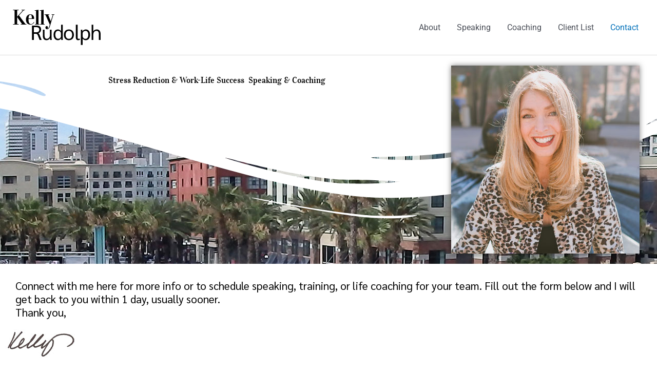

--- FILE ---
content_type: text/html; charset=utf-8
request_url: https://www.google.com/recaptcha/api2/anchor?ar=1&k=6LdKePEUAAAAAHZmtiaJA5IgFnkQRgWTofwfU0XJ&co=aHR0cHM6Ly9rZWxseXJ1ZG9scGguY29tOjQ0Mw..&hl=en&v=PoyoqOPhxBO7pBk68S4YbpHZ&size=normal&anchor-ms=20000&execute-ms=30000&cb=6uzswz59y923
body_size: 49314
content:
<!DOCTYPE HTML><html dir="ltr" lang="en"><head><meta http-equiv="Content-Type" content="text/html; charset=UTF-8">
<meta http-equiv="X-UA-Compatible" content="IE=edge">
<title>reCAPTCHA</title>
<style type="text/css">
/* cyrillic-ext */
@font-face {
  font-family: 'Roboto';
  font-style: normal;
  font-weight: 400;
  font-stretch: 100%;
  src: url(//fonts.gstatic.com/s/roboto/v48/KFO7CnqEu92Fr1ME7kSn66aGLdTylUAMa3GUBHMdazTgWw.woff2) format('woff2');
  unicode-range: U+0460-052F, U+1C80-1C8A, U+20B4, U+2DE0-2DFF, U+A640-A69F, U+FE2E-FE2F;
}
/* cyrillic */
@font-face {
  font-family: 'Roboto';
  font-style: normal;
  font-weight: 400;
  font-stretch: 100%;
  src: url(//fonts.gstatic.com/s/roboto/v48/KFO7CnqEu92Fr1ME7kSn66aGLdTylUAMa3iUBHMdazTgWw.woff2) format('woff2');
  unicode-range: U+0301, U+0400-045F, U+0490-0491, U+04B0-04B1, U+2116;
}
/* greek-ext */
@font-face {
  font-family: 'Roboto';
  font-style: normal;
  font-weight: 400;
  font-stretch: 100%;
  src: url(//fonts.gstatic.com/s/roboto/v48/KFO7CnqEu92Fr1ME7kSn66aGLdTylUAMa3CUBHMdazTgWw.woff2) format('woff2');
  unicode-range: U+1F00-1FFF;
}
/* greek */
@font-face {
  font-family: 'Roboto';
  font-style: normal;
  font-weight: 400;
  font-stretch: 100%;
  src: url(//fonts.gstatic.com/s/roboto/v48/KFO7CnqEu92Fr1ME7kSn66aGLdTylUAMa3-UBHMdazTgWw.woff2) format('woff2');
  unicode-range: U+0370-0377, U+037A-037F, U+0384-038A, U+038C, U+038E-03A1, U+03A3-03FF;
}
/* math */
@font-face {
  font-family: 'Roboto';
  font-style: normal;
  font-weight: 400;
  font-stretch: 100%;
  src: url(//fonts.gstatic.com/s/roboto/v48/KFO7CnqEu92Fr1ME7kSn66aGLdTylUAMawCUBHMdazTgWw.woff2) format('woff2');
  unicode-range: U+0302-0303, U+0305, U+0307-0308, U+0310, U+0312, U+0315, U+031A, U+0326-0327, U+032C, U+032F-0330, U+0332-0333, U+0338, U+033A, U+0346, U+034D, U+0391-03A1, U+03A3-03A9, U+03B1-03C9, U+03D1, U+03D5-03D6, U+03F0-03F1, U+03F4-03F5, U+2016-2017, U+2034-2038, U+203C, U+2040, U+2043, U+2047, U+2050, U+2057, U+205F, U+2070-2071, U+2074-208E, U+2090-209C, U+20D0-20DC, U+20E1, U+20E5-20EF, U+2100-2112, U+2114-2115, U+2117-2121, U+2123-214F, U+2190, U+2192, U+2194-21AE, U+21B0-21E5, U+21F1-21F2, U+21F4-2211, U+2213-2214, U+2216-22FF, U+2308-230B, U+2310, U+2319, U+231C-2321, U+2336-237A, U+237C, U+2395, U+239B-23B7, U+23D0, U+23DC-23E1, U+2474-2475, U+25AF, U+25B3, U+25B7, U+25BD, U+25C1, U+25CA, U+25CC, U+25FB, U+266D-266F, U+27C0-27FF, U+2900-2AFF, U+2B0E-2B11, U+2B30-2B4C, U+2BFE, U+3030, U+FF5B, U+FF5D, U+1D400-1D7FF, U+1EE00-1EEFF;
}
/* symbols */
@font-face {
  font-family: 'Roboto';
  font-style: normal;
  font-weight: 400;
  font-stretch: 100%;
  src: url(//fonts.gstatic.com/s/roboto/v48/KFO7CnqEu92Fr1ME7kSn66aGLdTylUAMaxKUBHMdazTgWw.woff2) format('woff2');
  unicode-range: U+0001-000C, U+000E-001F, U+007F-009F, U+20DD-20E0, U+20E2-20E4, U+2150-218F, U+2190, U+2192, U+2194-2199, U+21AF, U+21E6-21F0, U+21F3, U+2218-2219, U+2299, U+22C4-22C6, U+2300-243F, U+2440-244A, U+2460-24FF, U+25A0-27BF, U+2800-28FF, U+2921-2922, U+2981, U+29BF, U+29EB, U+2B00-2BFF, U+4DC0-4DFF, U+FFF9-FFFB, U+10140-1018E, U+10190-1019C, U+101A0, U+101D0-101FD, U+102E0-102FB, U+10E60-10E7E, U+1D2C0-1D2D3, U+1D2E0-1D37F, U+1F000-1F0FF, U+1F100-1F1AD, U+1F1E6-1F1FF, U+1F30D-1F30F, U+1F315, U+1F31C, U+1F31E, U+1F320-1F32C, U+1F336, U+1F378, U+1F37D, U+1F382, U+1F393-1F39F, U+1F3A7-1F3A8, U+1F3AC-1F3AF, U+1F3C2, U+1F3C4-1F3C6, U+1F3CA-1F3CE, U+1F3D4-1F3E0, U+1F3ED, U+1F3F1-1F3F3, U+1F3F5-1F3F7, U+1F408, U+1F415, U+1F41F, U+1F426, U+1F43F, U+1F441-1F442, U+1F444, U+1F446-1F449, U+1F44C-1F44E, U+1F453, U+1F46A, U+1F47D, U+1F4A3, U+1F4B0, U+1F4B3, U+1F4B9, U+1F4BB, U+1F4BF, U+1F4C8-1F4CB, U+1F4D6, U+1F4DA, U+1F4DF, U+1F4E3-1F4E6, U+1F4EA-1F4ED, U+1F4F7, U+1F4F9-1F4FB, U+1F4FD-1F4FE, U+1F503, U+1F507-1F50B, U+1F50D, U+1F512-1F513, U+1F53E-1F54A, U+1F54F-1F5FA, U+1F610, U+1F650-1F67F, U+1F687, U+1F68D, U+1F691, U+1F694, U+1F698, U+1F6AD, U+1F6B2, U+1F6B9-1F6BA, U+1F6BC, U+1F6C6-1F6CF, U+1F6D3-1F6D7, U+1F6E0-1F6EA, U+1F6F0-1F6F3, U+1F6F7-1F6FC, U+1F700-1F7FF, U+1F800-1F80B, U+1F810-1F847, U+1F850-1F859, U+1F860-1F887, U+1F890-1F8AD, U+1F8B0-1F8BB, U+1F8C0-1F8C1, U+1F900-1F90B, U+1F93B, U+1F946, U+1F984, U+1F996, U+1F9E9, U+1FA00-1FA6F, U+1FA70-1FA7C, U+1FA80-1FA89, U+1FA8F-1FAC6, U+1FACE-1FADC, U+1FADF-1FAE9, U+1FAF0-1FAF8, U+1FB00-1FBFF;
}
/* vietnamese */
@font-face {
  font-family: 'Roboto';
  font-style: normal;
  font-weight: 400;
  font-stretch: 100%;
  src: url(//fonts.gstatic.com/s/roboto/v48/KFO7CnqEu92Fr1ME7kSn66aGLdTylUAMa3OUBHMdazTgWw.woff2) format('woff2');
  unicode-range: U+0102-0103, U+0110-0111, U+0128-0129, U+0168-0169, U+01A0-01A1, U+01AF-01B0, U+0300-0301, U+0303-0304, U+0308-0309, U+0323, U+0329, U+1EA0-1EF9, U+20AB;
}
/* latin-ext */
@font-face {
  font-family: 'Roboto';
  font-style: normal;
  font-weight: 400;
  font-stretch: 100%;
  src: url(//fonts.gstatic.com/s/roboto/v48/KFO7CnqEu92Fr1ME7kSn66aGLdTylUAMa3KUBHMdazTgWw.woff2) format('woff2');
  unicode-range: U+0100-02BA, U+02BD-02C5, U+02C7-02CC, U+02CE-02D7, U+02DD-02FF, U+0304, U+0308, U+0329, U+1D00-1DBF, U+1E00-1E9F, U+1EF2-1EFF, U+2020, U+20A0-20AB, U+20AD-20C0, U+2113, U+2C60-2C7F, U+A720-A7FF;
}
/* latin */
@font-face {
  font-family: 'Roboto';
  font-style: normal;
  font-weight: 400;
  font-stretch: 100%;
  src: url(//fonts.gstatic.com/s/roboto/v48/KFO7CnqEu92Fr1ME7kSn66aGLdTylUAMa3yUBHMdazQ.woff2) format('woff2');
  unicode-range: U+0000-00FF, U+0131, U+0152-0153, U+02BB-02BC, U+02C6, U+02DA, U+02DC, U+0304, U+0308, U+0329, U+2000-206F, U+20AC, U+2122, U+2191, U+2193, U+2212, U+2215, U+FEFF, U+FFFD;
}
/* cyrillic-ext */
@font-face {
  font-family: 'Roboto';
  font-style: normal;
  font-weight: 500;
  font-stretch: 100%;
  src: url(//fonts.gstatic.com/s/roboto/v48/KFO7CnqEu92Fr1ME7kSn66aGLdTylUAMa3GUBHMdazTgWw.woff2) format('woff2');
  unicode-range: U+0460-052F, U+1C80-1C8A, U+20B4, U+2DE0-2DFF, U+A640-A69F, U+FE2E-FE2F;
}
/* cyrillic */
@font-face {
  font-family: 'Roboto';
  font-style: normal;
  font-weight: 500;
  font-stretch: 100%;
  src: url(//fonts.gstatic.com/s/roboto/v48/KFO7CnqEu92Fr1ME7kSn66aGLdTylUAMa3iUBHMdazTgWw.woff2) format('woff2');
  unicode-range: U+0301, U+0400-045F, U+0490-0491, U+04B0-04B1, U+2116;
}
/* greek-ext */
@font-face {
  font-family: 'Roboto';
  font-style: normal;
  font-weight: 500;
  font-stretch: 100%;
  src: url(//fonts.gstatic.com/s/roboto/v48/KFO7CnqEu92Fr1ME7kSn66aGLdTylUAMa3CUBHMdazTgWw.woff2) format('woff2');
  unicode-range: U+1F00-1FFF;
}
/* greek */
@font-face {
  font-family: 'Roboto';
  font-style: normal;
  font-weight: 500;
  font-stretch: 100%;
  src: url(//fonts.gstatic.com/s/roboto/v48/KFO7CnqEu92Fr1ME7kSn66aGLdTylUAMa3-UBHMdazTgWw.woff2) format('woff2');
  unicode-range: U+0370-0377, U+037A-037F, U+0384-038A, U+038C, U+038E-03A1, U+03A3-03FF;
}
/* math */
@font-face {
  font-family: 'Roboto';
  font-style: normal;
  font-weight: 500;
  font-stretch: 100%;
  src: url(//fonts.gstatic.com/s/roboto/v48/KFO7CnqEu92Fr1ME7kSn66aGLdTylUAMawCUBHMdazTgWw.woff2) format('woff2');
  unicode-range: U+0302-0303, U+0305, U+0307-0308, U+0310, U+0312, U+0315, U+031A, U+0326-0327, U+032C, U+032F-0330, U+0332-0333, U+0338, U+033A, U+0346, U+034D, U+0391-03A1, U+03A3-03A9, U+03B1-03C9, U+03D1, U+03D5-03D6, U+03F0-03F1, U+03F4-03F5, U+2016-2017, U+2034-2038, U+203C, U+2040, U+2043, U+2047, U+2050, U+2057, U+205F, U+2070-2071, U+2074-208E, U+2090-209C, U+20D0-20DC, U+20E1, U+20E5-20EF, U+2100-2112, U+2114-2115, U+2117-2121, U+2123-214F, U+2190, U+2192, U+2194-21AE, U+21B0-21E5, U+21F1-21F2, U+21F4-2211, U+2213-2214, U+2216-22FF, U+2308-230B, U+2310, U+2319, U+231C-2321, U+2336-237A, U+237C, U+2395, U+239B-23B7, U+23D0, U+23DC-23E1, U+2474-2475, U+25AF, U+25B3, U+25B7, U+25BD, U+25C1, U+25CA, U+25CC, U+25FB, U+266D-266F, U+27C0-27FF, U+2900-2AFF, U+2B0E-2B11, U+2B30-2B4C, U+2BFE, U+3030, U+FF5B, U+FF5D, U+1D400-1D7FF, U+1EE00-1EEFF;
}
/* symbols */
@font-face {
  font-family: 'Roboto';
  font-style: normal;
  font-weight: 500;
  font-stretch: 100%;
  src: url(//fonts.gstatic.com/s/roboto/v48/KFO7CnqEu92Fr1ME7kSn66aGLdTylUAMaxKUBHMdazTgWw.woff2) format('woff2');
  unicode-range: U+0001-000C, U+000E-001F, U+007F-009F, U+20DD-20E0, U+20E2-20E4, U+2150-218F, U+2190, U+2192, U+2194-2199, U+21AF, U+21E6-21F0, U+21F3, U+2218-2219, U+2299, U+22C4-22C6, U+2300-243F, U+2440-244A, U+2460-24FF, U+25A0-27BF, U+2800-28FF, U+2921-2922, U+2981, U+29BF, U+29EB, U+2B00-2BFF, U+4DC0-4DFF, U+FFF9-FFFB, U+10140-1018E, U+10190-1019C, U+101A0, U+101D0-101FD, U+102E0-102FB, U+10E60-10E7E, U+1D2C0-1D2D3, U+1D2E0-1D37F, U+1F000-1F0FF, U+1F100-1F1AD, U+1F1E6-1F1FF, U+1F30D-1F30F, U+1F315, U+1F31C, U+1F31E, U+1F320-1F32C, U+1F336, U+1F378, U+1F37D, U+1F382, U+1F393-1F39F, U+1F3A7-1F3A8, U+1F3AC-1F3AF, U+1F3C2, U+1F3C4-1F3C6, U+1F3CA-1F3CE, U+1F3D4-1F3E0, U+1F3ED, U+1F3F1-1F3F3, U+1F3F5-1F3F7, U+1F408, U+1F415, U+1F41F, U+1F426, U+1F43F, U+1F441-1F442, U+1F444, U+1F446-1F449, U+1F44C-1F44E, U+1F453, U+1F46A, U+1F47D, U+1F4A3, U+1F4B0, U+1F4B3, U+1F4B9, U+1F4BB, U+1F4BF, U+1F4C8-1F4CB, U+1F4D6, U+1F4DA, U+1F4DF, U+1F4E3-1F4E6, U+1F4EA-1F4ED, U+1F4F7, U+1F4F9-1F4FB, U+1F4FD-1F4FE, U+1F503, U+1F507-1F50B, U+1F50D, U+1F512-1F513, U+1F53E-1F54A, U+1F54F-1F5FA, U+1F610, U+1F650-1F67F, U+1F687, U+1F68D, U+1F691, U+1F694, U+1F698, U+1F6AD, U+1F6B2, U+1F6B9-1F6BA, U+1F6BC, U+1F6C6-1F6CF, U+1F6D3-1F6D7, U+1F6E0-1F6EA, U+1F6F0-1F6F3, U+1F6F7-1F6FC, U+1F700-1F7FF, U+1F800-1F80B, U+1F810-1F847, U+1F850-1F859, U+1F860-1F887, U+1F890-1F8AD, U+1F8B0-1F8BB, U+1F8C0-1F8C1, U+1F900-1F90B, U+1F93B, U+1F946, U+1F984, U+1F996, U+1F9E9, U+1FA00-1FA6F, U+1FA70-1FA7C, U+1FA80-1FA89, U+1FA8F-1FAC6, U+1FACE-1FADC, U+1FADF-1FAE9, U+1FAF0-1FAF8, U+1FB00-1FBFF;
}
/* vietnamese */
@font-face {
  font-family: 'Roboto';
  font-style: normal;
  font-weight: 500;
  font-stretch: 100%;
  src: url(//fonts.gstatic.com/s/roboto/v48/KFO7CnqEu92Fr1ME7kSn66aGLdTylUAMa3OUBHMdazTgWw.woff2) format('woff2');
  unicode-range: U+0102-0103, U+0110-0111, U+0128-0129, U+0168-0169, U+01A0-01A1, U+01AF-01B0, U+0300-0301, U+0303-0304, U+0308-0309, U+0323, U+0329, U+1EA0-1EF9, U+20AB;
}
/* latin-ext */
@font-face {
  font-family: 'Roboto';
  font-style: normal;
  font-weight: 500;
  font-stretch: 100%;
  src: url(//fonts.gstatic.com/s/roboto/v48/KFO7CnqEu92Fr1ME7kSn66aGLdTylUAMa3KUBHMdazTgWw.woff2) format('woff2');
  unicode-range: U+0100-02BA, U+02BD-02C5, U+02C7-02CC, U+02CE-02D7, U+02DD-02FF, U+0304, U+0308, U+0329, U+1D00-1DBF, U+1E00-1E9F, U+1EF2-1EFF, U+2020, U+20A0-20AB, U+20AD-20C0, U+2113, U+2C60-2C7F, U+A720-A7FF;
}
/* latin */
@font-face {
  font-family: 'Roboto';
  font-style: normal;
  font-weight: 500;
  font-stretch: 100%;
  src: url(//fonts.gstatic.com/s/roboto/v48/KFO7CnqEu92Fr1ME7kSn66aGLdTylUAMa3yUBHMdazQ.woff2) format('woff2');
  unicode-range: U+0000-00FF, U+0131, U+0152-0153, U+02BB-02BC, U+02C6, U+02DA, U+02DC, U+0304, U+0308, U+0329, U+2000-206F, U+20AC, U+2122, U+2191, U+2193, U+2212, U+2215, U+FEFF, U+FFFD;
}
/* cyrillic-ext */
@font-face {
  font-family: 'Roboto';
  font-style: normal;
  font-weight: 900;
  font-stretch: 100%;
  src: url(//fonts.gstatic.com/s/roboto/v48/KFO7CnqEu92Fr1ME7kSn66aGLdTylUAMa3GUBHMdazTgWw.woff2) format('woff2');
  unicode-range: U+0460-052F, U+1C80-1C8A, U+20B4, U+2DE0-2DFF, U+A640-A69F, U+FE2E-FE2F;
}
/* cyrillic */
@font-face {
  font-family: 'Roboto';
  font-style: normal;
  font-weight: 900;
  font-stretch: 100%;
  src: url(//fonts.gstatic.com/s/roboto/v48/KFO7CnqEu92Fr1ME7kSn66aGLdTylUAMa3iUBHMdazTgWw.woff2) format('woff2');
  unicode-range: U+0301, U+0400-045F, U+0490-0491, U+04B0-04B1, U+2116;
}
/* greek-ext */
@font-face {
  font-family: 'Roboto';
  font-style: normal;
  font-weight: 900;
  font-stretch: 100%;
  src: url(//fonts.gstatic.com/s/roboto/v48/KFO7CnqEu92Fr1ME7kSn66aGLdTylUAMa3CUBHMdazTgWw.woff2) format('woff2');
  unicode-range: U+1F00-1FFF;
}
/* greek */
@font-face {
  font-family: 'Roboto';
  font-style: normal;
  font-weight: 900;
  font-stretch: 100%;
  src: url(//fonts.gstatic.com/s/roboto/v48/KFO7CnqEu92Fr1ME7kSn66aGLdTylUAMa3-UBHMdazTgWw.woff2) format('woff2');
  unicode-range: U+0370-0377, U+037A-037F, U+0384-038A, U+038C, U+038E-03A1, U+03A3-03FF;
}
/* math */
@font-face {
  font-family: 'Roboto';
  font-style: normal;
  font-weight: 900;
  font-stretch: 100%;
  src: url(//fonts.gstatic.com/s/roboto/v48/KFO7CnqEu92Fr1ME7kSn66aGLdTylUAMawCUBHMdazTgWw.woff2) format('woff2');
  unicode-range: U+0302-0303, U+0305, U+0307-0308, U+0310, U+0312, U+0315, U+031A, U+0326-0327, U+032C, U+032F-0330, U+0332-0333, U+0338, U+033A, U+0346, U+034D, U+0391-03A1, U+03A3-03A9, U+03B1-03C9, U+03D1, U+03D5-03D6, U+03F0-03F1, U+03F4-03F5, U+2016-2017, U+2034-2038, U+203C, U+2040, U+2043, U+2047, U+2050, U+2057, U+205F, U+2070-2071, U+2074-208E, U+2090-209C, U+20D0-20DC, U+20E1, U+20E5-20EF, U+2100-2112, U+2114-2115, U+2117-2121, U+2123-214F, U+2190, U+2192, U+2194-21AE, U+21B0-21E5, U+21F1-21F2, U+21F4-2211, U+2213-2214, U+2216-22FF, U+2308-230B, U+2310, U+2319, U+231C-2321, U+2336-237A, U+237C, U+2395, U+239B-23B7, U+23D0, U+23DC-23E1, U+2474-2475, U+25AF, U+25B3, U+25B7, U+25BD, U+25C1, U+25CA, U+25CC, U+25FB, U+266D-266F, U+27C0-27FF, U+2900-2AFF, U+2B0E-2B11, U+2B30-2B4C, U+2BFE, U+3030, U+FF5B, U+FF5D, U+1D400-1D7FF, U+1EE00-1EEFF;
}
/* symbols */
@font-face {
  font-family: 'Roboto';
  font-style: normal;
  font-weight: 900;
  font-stretch: 100%;
  src: url(//fonts.gstatic.com/s/roboto/v48/KFO7CnqEu92Fr1ME7kSn66aGLdTylUAMaxKUBHMdazTgWw.woff2) format('woff2');
  unicode-range: U+0001-000C, U+000E-001F, U+007F-009F, U+20DD-20E0, U+20E2-20E4, U+2150-218F, U+2190, U+2192, U+2194-2199, U+21AF, U+21E6-21F0, U+21F3, U+2218-2219, U+2299, U+22C4-22C6, U+2300-243F, U+2440-244A, U+2460-24FF, U+25A0-27BF, U+2800-28FF, U+2921-2922, U+2981, U+29BF, U+29EB, U+2B00-2BFF, U+4DC0-4DFF, U+FFF9-FFFB, U+10140-1018E, U+10190-1019C, U+101A0, U+101D0-101FD, U+102E0-102FB, U+10E60-10E7E, U+1D2C0-1D2D3, U+1D2E0-1D37F, U+1F000-1F0FF, U+1F100-1F1AD, U+1F1E6-1F1FF, U+1F30D-1F30F, U+1F315, U+1F31C, U+1F31E, U+1F320-1F32C, U+1F336, U+1F378, U+1F37D, U+1F382, U+1F393-1F39F, U+1F3A7-1F3A8, U+1F3AC-1F3AF, U+1F3C2, U+1F3C4-1F3C6, U+1F3CA-1F3CE, U+1F3D4-1F3E0, U+1F3ED, U+1F3F1-1F3F3, U+1F3F5-1F3F7, U+1F408, U+1F415, U+1F41F, U+1F426, U+1F43F, U+1F441-1F442, U+1F444, U+1F446-1F449, U+1F44C-1F44E, U+1F453, U+1F46A, U+1F47D, U+1F4A3, U+1F4B0, U+1F4B3, U+1F4B9, U+1F4BB, U+1F4BF, U+1F4C8-1F4CB, U+1F4D6, U+1F4DA, U+1F4DF, U+1F4E3-1F4E6, U+1F4EA-1F4ED, U+1F4F7, U+1F4F9-1F4FB, U+1F4FD-1F4FE, U+1F503, U+1F507-1F50B, U+1F50D, U+1F512-1F513, U+1F53E-1F54A, U+1F54F-1F5FA, U+1F610, U+1F650-1F67F, U+1F687, U+1F68D, U+1F691, U+1F694, U+1F698, U+1F6AD, U+1F6B2, U+1F6B9-1F6BA, U+1F6BC, U+1F6C6-1F6CF, U+1F6D3-1F6D7, U+1F6E0-1F6EA, U+1F6F0-1F6F3, U+1F6F7-1F6FC, U+1F700-1F7FF, U+1F800-1F80B, U+1F810-1F847, U+1F850-1F859, U+1F860-1F887, U+1F890-1F8AD, U+1F8B0-1F8BB, U+1F8C0-1F8C1, U+1F900-1F90B, U+1F93B, U+1F946, U+1F984, U+1F996, U+1F9E9, U+1FA00-1FA6F, U+1FA70-1FA7C, U+1FA80-1FA89, U+1FA8F-1FAC6, U+1FACE-1FADC, U+1FADF-1FAE9, U+1FAF0-1FAF8, U+1FB00-1FBFF;
}
/* vietnamese */
@font-face {
  font-family: 'Roboto';
  font-style: normal;
  font-weight: 900;
  font-stretch: 100%;
  src: url(//fonts.gstatic.com/s/roboto/v48/KFO7CnqEu92Fr1ME7kSn66aGLdTylUAMa3OUBHMdazTgWw.woff2) format('woff2');
  unicode-range: U+0102-0103, U+0110-0111, U+0128-0129, U+0168-0169, U+01A0-01A1, U+01AF-01B0, U+0300-0301, U+0303-0304, U+0308-0309, U+0323, U+0329, U+1EA0-1EF9, U+20AB;
}
/* latin-ext */
@font-face {
  font-family: 'Roboto';
  font-style: normal;
  font-weight: 900;
  font-stretch: 100%;
  src: url(//fonts.gstatic.com/s/roboto/v48/KFO7CnqEu92Fr1ME7kSn66aGLdTylUAMa3KUBHMdazTgWw.woff2) format('woff2');
  unicode-range: U+0100-02BA, U+02BD-02C5, U+02C7-02CC, U+02CE-02D7, U+02DD-02FF, U+0304, U+0308, U+0329, U+1D00-1DBF, U+1E00-1E9F, U+1EF2-1EFF, U+2020, U+20A0-20AB, U+20AD-20C0, U+2113, U+2C60-2C7F, U+A720-A7FF;
}
/* latin */
@font-face {
  font-family: 'Roboto';
  font-style: normal;
  font-weight: 900;
  font-stretch: 100%;
  src: url(//fonts.gstatic.com/s/roboto/v48/KFO7CnqEu92Fr1ME7kSn66aGLdTylUAMa3yUBHMdazQ.woff2) format('woff2');
  unicode-range: U+0000-00FF, U+0131, U+0152-0153, U+02BB-02BC, U+02C6, U+02DA, U+02DC, U+0304, U+0308, U+0329, U+2000-206F, U+20AC, U+2122, U+2191, U+2193, U+2212, U+2215, U+FEFF, U+FFFD;
}

</style>
<link rel="stylesheet" type="text/css" href="https://www.gstatic.com/recaptcha/releases/PoyoqOPhxBO7pBk68S4YbpHZ/styles__ltr.css">
<script nonce="XOVB9bw7dQnjeHUWFAwd1Q" type="text/javascript">window['__recaptcha_api'] = 'https://www.google.com/recaptcha/api2/';</script>
<script type="text/javascript" src="https://www.gstatic.com/recaptcha/releases/PoyoqOPhxBO7pBk68S4YbpHZ/recaptcha__en.js" nonce="XOVB9bw7dQnjeHUWFAwd1Q">
      
    </script></head>
<body><div id="rc-anchor-alert" class="rc-anchor-alert"></div>
<input type="hidden" id="recaptcha-token" value="[base64]">
<script type="text/javascript" nonce="XOVB9bw7dQnjeHUWFAwd1Q">
      recaptcha.anchor.Main.init("[\x22ainput\x22,[\x22bgdata\x22,\x22\x22,\[base64]/[base64]/[base64]/[base64]/[base64]/[base64]/KGcoTywyNTMsTy5PKSxVRyhPLEMpKTpnKE8sMjUzLEMpLE8pKSxsKSksTykpfSxieT1mdW5jdGlvbihDLE8sdSxsKXtmb3IobD0odT1SKEMpLDApO08+MDtPLS0pbD1sPDw4fFooQyk7ZyhDLHUsbCl9LFVHPWZ1bmN0aW9uKEMsTyl7Qy5pLmxlbmd0aD4xMDQ/[base64]/[base64]/[base64]/[base64]/[base64]/[base64]/[base64]\\u003d\x22,\[base64]\\u003d\x22,\[base64]/IlnCu18ZRGRKecOWWcK/wrwIMcOqwonCkTZhw5jCrsOhw5TDgsKOwoDCpcKVYsKnZcOnw6h/[base64]/Cj0PChUYdwrXDmCbDo1zCvsK6XMOYwoZfwrLCg2nCrn3Dq8KYDjDDqMOWTcKGw4/DuHNzKH3CsMOJbW/CmWhsw6jDl8KoXV3Ds8OZwow7wqgZMsK2OsK3d0vClmzChBgxw4VQXmfCvMKZw6jCtcOzw7DCi8OZw58lwqdcwp7CtsKNwp/Cn8O/wqwCw4XClSnCq3Z0w7fDjsKzw7zDp8Ohwp/DlsK+M3PCnMK8aVMGE8KqMcKsJCHCusKFw4hBw4/[base64]/DqsKUCsOXw7BHRBzCmw7CgzTCpn85Ww/[base64]/CosKfwpkEw7XDtlwxwpwrN8KeU8KCwprDocKkUm1Ew4nDsiApWmdUcsKaw6ljSMOjwoHCr27Djy1iecO2EDLCvsO0w4zCscK7wqvDtm1EVy0AYXhcNsK2w4ppdGTCjcKQJsK/[base64]/CicKFw4jDtkfCvcO+IQ85NXnCvcKSw5zDgsO/[base64]/CjMOMw6/CosOow688RzHCgsOawo7CnDJ5fcO9w7Vsa8O+w5tXbMKFw53Dl1VYwp4ywrTCs3wafcOFw67DncOeNMOKwqzDjMKoLcO8wpjCu3JjRWdfcijCjcKow69lOsKjBBZVw7TDqG/DvQjCpmkGdMKCwo0eXMOswrkLw7bCuMKsbz/Dg8KiUTjCo3fCgsKcEMOuw7XDlngpwo3DnMO4wpPDhsKnw6PCqV4nRsODLExFw5HCt8K9wq3Ds8KQw5nDsMKRwpR2w49FRcKrw7LCpRMTXkMmw5ImasKWwoXCh8Kow7V2wo3Dr8OOacOtwrnCgcOYRVbDpcKZwoMew5gww5R4I2sKwo9IMyAWHcOic2/DqEt9Kn8Rw4/DoMOAbMO9VcOVw6Ylw4dlw63Dp8Kfwr3Cq8OQIgDDrV/DlihPfzfCu8Okwq0+SDYJw7LCpld5wovDkcKsBsO0woM5wqtewpZ+wptzwpvDtHTCkHjDpyrDigXCmQRxEsOjB8KhYW3Dlg/DqAAaGcKcwoPCjMKAw5cxUsOLLsOjwpnCmsKWBkXDkMOHwpIIwr9tw7bCicOGQWbCosKgJMOWw4LCtsKCwowywpAEHhPDpsKSU0bCpjzCi3AZR2pUTcOiw4XCpGtJHmjDjcKNJ8OvFsOWODYUS2wOIiTCplHDpMKWw7/CksKXwphFw7XDtQrCjznCkyfCrcOSw7fCmsOUwq8QwrwEHRd6Qn5Lw5LDr1HDnQfCqRzCksKmEBlOZXpnwqEBwoNpfsKpw7BFSkfCpMKEw4/[base64]/[base64]/CqwNdfGpCVVDChDfDmsO6wqcpwqbDmcOJTcKuw5E3w6jDuXLDoyDClwRcQX5mIsOiGWdlwrbCmwpqPsOow4J8Z2jDqXxpw64uw7dPDx/[base64]/DiRrCrcKLfMOpG8OVAz9qw6LClVjDoMOOHsO4QsKEMQ0LQsO2bsO8Zi/DvQNBXMKYw4vDsMOUw5HCu20kw45vw7Nxw5Ftw6DCrjTDhG4Hwo7DqFjCscOWbE8mw6VzwrspwrM0QMKlw60ZQsOpwovCj8KHYsKISylDw5bCnMKiGDwsXy3ChMOtwo/CiATDq0HDrsKeO2zCjsOGw77CsRA8R8OKwqIBbnEPXMK1wp/CjzzDtXIbwqhafMKkYitXwq/DhsOuFF4EZVfDisKEOCXDlgbCvcOCc8OKQzhkwoBRBcKbwoXCsmtCIsO7N8KPAUnCvcKjwrhcw6HDu1PDpMKvwoMffw4Yw4rDpsKow7tKw5RqI8OQbjtzwq7Du8KIGm/DiyrCpSZ7ScOQw4QKTsK/[base64]/wp5VXR7DgsOdw5kENwxaw7dvCcOuNAbDk8OgUVBDw57Co3Q8GMONd0fDrsKLw7vCsSvDrVLCosOewqPCgk4VFsKuMn3DjWLDnsO3wohwwpnCvMKFwrAzMSzDimJew70iNsKtNyppbcOowoALacKswqfCp8OqbFXCpMKwwpzCoDrCl8OHw47DicOqw54RwrRNF05sw5/DuRIBbMOjw4HCtcKwVsODworDgMK1w5VTQE85SsKkPMK9wrocPcKXCMOJD8Kpw7LDi1vCoFDDn8KQwrjCtsKbwqJgTMOVwpfDn3cnASvCrzogw50Vwpo9wpjCoHvCncO7wprDkH1bw73Cp8OdZw/CpsOUwoIBwrvDtz4pw7s0wooJwqRHw6nDrMOOSsOQwrw8wrRZO8KQXMOTeDfDmmPCm8O4L8K+SsKhw4xxw5lXPcOdw5UfwrBDw5Q1IsKew5zCuMOnanACw6JMwpTDscOYGsOzw6fDjsK9wpFXw7zDucOjw67CssOXEjtDwphLw5xZWk5Mw71gfsOjIcOHwq5gwo1swp/Cm8KiwowoIsK1wpXCkMKdYhnDu8KJEyhewoIcOV3CscKtOMOjwqjCpsK/wqDDr3sjw4XCocO+wpgRw6PDuGfClsOFwprCo8KxwoI4IBHDpEVZcsOffsKxT8KMI8OUW8O0w55ZESbDpMOoUMKHQDdDE8KNw7o3w6zCvsK9woc0w7/Di8OJw4nDsHZ0cxhLdzFLXmrDmMOLw7/CsMOydw5FDgPDkcOGJHJ2w6dZQj9Bw4MiXR19AsKqwrDCpC8zVsOme8O5J8K7w5JAw5TDoxVYw6DDqcO9UcK1G8K4EMOQwpIPGA/CnHjChsKyW8OWZiTDm1UKCgwmw4k2w6zCjcOnwrxWc8OrwptXw7bCsQ5swqnDtDXDt8OMORBFwqQlPkBSw6vCjm7DicKoC8K6fgkjVsO/wrPChwTCqcKIdMKlwq/CpnzCpFMECsKWP1bCpcKFwqs8wq7DqkzDiHF4wqRcWgTCl8KbW8OAwoTDnw0MH3dWZ8Onc8OwAEzDrsOdE8OWw4JjecOawrJBdMOSwoZLdRTDusOCw7LDsMORw7Z8DjZ0wqvDrmgYb0bCuCUZwrV0wp/[base64]/MkjCl8KEwqgFwo/CtcK/wqMfH2MHbkMKV8OhC8OOw61MbMObw5kNw7VNw7/CnF3DoQ/[base64]/CjcOgwp3DuMK0w6pMXcKUBiZYwpkeVmluw4lmw6rCpsOCw7RuCcKxeMOsDMKBMVrCi0jCjiAjw4vCr8O2YwgbBkDDgiQUJ1zDlMKoYmfDrAXDgnLCpFY+w4RsWDPCk8OPacK/w5rDsMKFwoLCjlMPOcKtAx3DrMK5w5PCtxPCm0TCosOnfsOhZcOZw6d8wo/Ckk5rCCwkw69Dw4gzE1dGIFB5wpU8w5l+w6vDp3MOHlDCh8Kuw6VNw6U+w4HClcK8wpPDm8KKb8OzbgUww5Bcwrwyw5VQw5whwqPDuiPCsH3CkMOGw7ZNLEtiwonChcK7bMOHAmQlwpM7PA8uZcOcbTcBXcOaDMOJw6LDsMK5fEzChcK/QydOfyJPw77CrGfDkFbDhXo/Z8KCcwXCtEpHbcKnJsOIMMOMw4vDm8KCNmoywrnCq8OCwoxeWB1MATLCrRo6w5zCksKRAFnChHhpLzjDg2zDgcKYICpYEkzDvkxcw4sAw4LCqsOiwpPDn1DDusKcKMObw5DClhYPwovCt3jDiV4nFn3DpQpJwoMlGMORw412w5Bxwqopwocjw5JCTcK6w5hKwonDojs/TDHCu8OBGMKlP8OPwpMRHcOGPCfCpVptwpfCqTbDvRhOwqg/wroyAhwxCiTDjCjDrsOOHsOMdwbDvMOIw5N1XGRew7fDp8KqXwfClUdIw47DlsKEwrPCq8K/SsKnVRhgQzUEwooOwpE5w65awobCsz7DmFfDpFVSw4DDiw0Xw4pra0Few7rCt2rDtcKbUCNSOEDDomzCqMKJBXrCgsOjw7RRKwY/wqFCcMKCTcOywoZKw4BwaMOiT8KUw4t/[base64]/CliTDg8OAFgzChgvCt2sFwpnDn2LCscORwr3DuDZfQsKXR8KJw4o0QsKQwqRBSsKVwr/Dp15VMX4fFkTDpgpiwooGR2w7XCIRw54FwrTDlR9DY8OuVgXDkwnDg13Do8OIbcOiw7wAeC4CwpcVXA0WSMOgC2MAwrrDkAVjwpxuecKJFgsMIMOWw53DrsOBwonDjcOLcMKLwpskecOGw5rDhsOsw4nCghgfBBzDjHR8wq/Ci1XCtClywohzA8OxwrvCjcOiw5HClsKPEnzCnX8aw4rDvsK8IMOVw79Ow6/[base64]/CtwrDrHlyecKrwogDbMKLwo0uV3jDhcONKyF3K8KdwozCuiTCsDc9IV1bw4DCvsO9W8Ogw681w5ADwoItw4FOSMO+w7DDq8O/ABvDjMOYw5rDh8K8KwDCu8Ktw7jDp0jDokTCvsOlVyV4Y8KXw7Nuw6zDgGXDl8O7C8KJcRDDv3PDgsKzDMOBKFIIw6ccVcOnwrspMMOWHxcKwoPCgsOvwrprwqk/Y3vDo1N/wp3DgMKAwqjDq8KDwq0DMz7CtMOfGHAOwrDDv8KZG2w7AMOCwrfCpjbDkMKBeGsdwrvCksKNIMO2Y0nCncKZw4/Dv8Kjw6fDi15/w59WXxNfw6dYSUcYNlHDrcOxBU3CoFfChWPDjcOOB03CgMKzMDjDhlTCgH9DLMOmwofCjkXDpX4+HUDDgSPDm8OTwqI1ImkRcMOhQcKWwpPCmsOZPivCnyDDtcOwGcOjwpbDtMK7L2jDs0DDsSlKwo7Ck8O/G8O2IRRlcmPCv8O8DMOdKsKqPHfCrMKkL8KLQzzDnR7CtMOSFsK1wrt9wpbCm8OOw6HDqxIWHSnDs2kVwoXCtMK7acKAwovDtibChsKBwrfDhsK8J0fDksO5G0Ihw7UxB2DCk8O6w7/[base64]/Cinw/bcO5G8OXw6TCiyjDqsOpwolRC8KZwoPDvwxVwqTCjsOEwoE4ACNeVMOfcA/CkQkcwrslw6jChSDCmxjDocKow5ZTw6nDiGrCgsKpwpvDhX3CmsKsMMO/w60XTlDCocKAZQUFwotMw6TCm8KZw4HDvsO5asK4wodMQyfCgMOQb8K+b8OWUcO7wofCtynCjcK/[base64]/wpguL8KLMsKcDFDCqXhKCMKrw4HDoih6VsOLHMO1w6AtHMOuwr4LK3c0wrU8MFXCscO8w7hlaxTDsm9SODrDhDcZLsO/wpfDuy4mw4DDvsKtw6MLLsKsw4zDscOKN8OOw6DDuxXDvBM9XMK5wpkBw7Z2GsKuw4wRQ8Kyw5vCoWxINh3DrgEZZCpvw4bCi2/DmMKSw4HDuytyM8KeQVrCgE/DthfDjgDDqwjDicK9w5bDpidRwrc/B8OqwozCpmnCp8OAQ8OMw7jCpH49dxLDlsOYwrHDrUgLMHPDisKOeMKew7BFworCoMKPVlbCr0LDjxPCv8K2woPCpkdDCcKXKcOMA8OGwpcQwoLDmAnDu8K/w70cKcKXZsKrUcKbc8KWw4RmwrxEwq9/DMK+wqvDtsOaw59MwpbCpsOZwrxTw44+w6I5wpHDjUVuw6gkw4jDlsKUwqPCljjCpH/[base64]/[base64]/CkcOtHHJPUUN+Q0V+QDXDgnEYUcObCcOGw7rDkcOFfENIYsOtQDsMXsK9w57DgiFnwrRMRTzCvGxKXmPDp8Opw4bDvsKLHBLCpWgMZ0XCh3jDhsKjO1HCghQewqPCgsKyw5/[base64]/DpsKPw7HDgwtMARtMA8KkU8OgFsOUEsK0DlZ0wot1w7ULwp94NU7DlBcgHMKPM8KVw4gzwrLDhsKTSU7CtWEgw5o/wrrCoFVOwq1hwqpfEB/DlURddlx0w7TDscOACMKPDFPDqMOzw4Flw6LDtMO9KcK7wpBLw7YxE2EWwoJBKA/CuHHDo3jClTbDlWbDhhU0wqfDuyfDvsOOw7fCoybCrsKkXQZzwp5Iw4E/[base64]/DtsKUTcKgwqvChHfDlMKfw5ROw63CqFDDshLCosK1WsKGw64+YMKRw5jCk8KKw59/wrPDqGbCqCo+VjAvRVElT8OzbXPCsSjDi8OOwobDg8Kww5UhwrbDrQpiw70BwqHDpMOANyUlHMO+ScOgWsKOwrfDm8OawrjCtXnDlFBIHsOWU8Khb8KhTsO3w4XDvy4hwpDCgz1/w5QSw4U8w7PDp8KmwobDrVnCg0nDuMO5ajrDjiXDg8KRKW8lw6VGw4/[base64]/[base64]/ClWFAw7xzQ3TDm8KFwp1qfVAtYXlNU2HDpsKoUCpaL1pIRMOxLcOTJcKZXD3CiMOHHiDDicKvJcKxw6TCviYqFhsDw7sFecO9w6vCkGllD8O7Ry/DmMKVwp9ww5sAB8O6JynDvz7CqC4/w6Mnw7fDpsKTw4jDhkocJQZNXsORKcK8DsODw5/DtgJmwprCn8ORVzc2XMOmXMOgwqjDvsOkEDfDt8K+w7wEw4IiYwDDs8KCRQnCoyhsw7DCnMKyWcK/wovCkWM9w57Dk8K+D8OEIMOkwpE1bkXCkhU5Sx9GwoPCkTdAO8Oaw6LDmWXDgsOaw7E8HTXDq3nDgcOSw48tMn4rwo8+RTnCvw3CksK+cQMuw5fDkA4yMlkkUGoEaSrDuDFPw5cew45jEsOFwopQa8KYecKjw5M4w6ADXBtuw5/Dvlo+w7JaHMOfw700woDDpXzClh8gKMOTw7JMwrJPfcKlwoPCiSjDgSTDtsKOw73DnXhPZRRiwq/DtTcWw7LCgz3CgVDDkG8bwr1CVcKOw5kHwr9Bw6QeWMKlwpDCnMKuw4MdT1zDvsKvKTEsKcK9e8Oacg/[base64]/[base64]/[base64]/wo84KHU8TDPCtcKdMcKtasKgw5hNMHoyw5MgwqvCoElwwrfDtsK8GsKLFMKuPsOaWU7CgzcxQXzCv8KiwpFKQcOEw4DDkMKXVl/Cr3bDl8OoB8KMwp4rwqDDscKAwrvDrcOMJ8O9wrXDonc7fcKMwonDmcOwb1nCjWN6BMOqfjE2w5bDgcOmZXDDnDA5CMOxwo9ZQlgwSiTDgMOnw5xLRMK+DWXCiH3Ds8OIw69dwpQswrHDiW/Dhh8awoLCssKUwoRHE8KPUcK2HCPCt8KXEFkQwp9mKFIjYGXCqcKCw7IARFBiEcKSwrfCqGnDicKKw4Emw4QYwqXDisKVJWI1XMO0JRrCuCjDocOfw7N+FlTCvMK7Z2/DucOrw4Yqw6tvwqt8GX/DksKSKMKJUcKhImgGwo/Cswthf0jChHBicMK4KBpyw5HCq8KxAkrDjsKfP8OZw4DCt8OfLMOmwpgww4/Dm8KeKcKIw7LCqcKNasKTCnLCqWLCtjo/T8K9w5HDr8OUwrVWw5A4FMKJw4pJFTHDhiJ9LcO3K8OBVx88w5h0RsOGTcK8wqzCvcK4wpxWORbCmsOKwo/[base64]/w6LDg8Kewo/DtxvDtGPCkQrDjMKDwodPw6VgfMKuwrYAYDIvVsKYCG9LBcKqwoIMw53DsxbDnV/[base64]/[base64]/DhmvCuGvDiH4ewqwNw4jDmsO/YGUjw5bDicO/w7cgQ3nDgsKjXMOOZ8OzE8KTw4x5LmE7w5JWw4/DhkDDoMKhSMKIwrbDtMOKwozDlTQmN195w5EFJcKpw4ZyehnDhUbCisKvw5HCosKhw5XChMOkaiDDtsOhwrXCkgHDosOEBkvDoMO/wqvDtw/CpTY2w4o4w5jDnMKVHHJcc0rCrsOEw6bCn8KyTMKiCsOyKsKrXsKeFcOFXCfCuAsFBMKHw5vDssKswqzDhj8HDcOOwqrDjcOdGgwawqjCnsKaJhrDoFMtDT3Coz8mbMOddjLDtAQ/Un3Ci8K2WTLCvU4TwrB9I8Ojf8K/w4jDvMOUwqErwrPClB7CuMK8wpHCkiYLw7zCosKswosBwpZVDsOUwpkBMMKEbTo6w5DCksKlw4MUw5NjwrrDjcKha8OkScONNMKRWcKWw54zLQXDgGzDsMOSwqMUcMO4XcKUOCLDicKWwpcuwrvCthzDoVfDncKVwpZ5w6kSXsKwwp/[base64]/wrpfTsKowrBaPzdVLC3CvErCokJtW8K9w6h/[base64]/DhTnCh8KLw5Y7wokpw7MsRADCtwDCrsKmwrEiwrMCelclw44aC8OYTMOuUcOUwoVGw6HDqSUWw5fDl8KQZh/CjMKow7lNwoHCkcK9V8ONcl3CvQXDgWLCtU/DpkPDj3h2w6lTwqHDucOJw58MwpM+B8OmAQ9mw47CjsKtw4/DgEkWw5slw4zDs8O/w4xxbULCqcKSTcO+w7Ijw6nCrsKkFMKsOkNkw60wA1IzwprDknDDuRbCrsKUw608CiLDtcKgA8OkwqZsGyDDusK8HsKxw4TCmsOXZ8KEXBMxScOgDHZRwoHCocKxTsOhw6gEe8KHEVN4F3xbw70dPMKqwqbCtVbCtjfDrUwvwozCgMODw6/[base64]/ClcK9wrMAC8K+ZHvDuMKTwpXCsMKLwoFFIVZ8DUslwonCsSAcwq8SOSPDnjbCmcOXNsOSwonDkgRBP2LCkCHClxjDhcOyPsKJw5bDnibCnw/[base64]/CgCbDhVlgwookej00wrHDnMKXw7nCjsKsYC3DjUZyw6omwpkQWcKvfmTDmEMFbcOwOMK9w7XDgcKGTHxMEMOCKmF+w53DtHMpJGp1X1UMTXQ2UcKZT8KTwqIkGMOiKcO5OMKDA8KlEcO6HMKHHsOaw6Ikw58YVMOewptcVyMTBhhQY8KBJx8QCklHwq/DjMOHw6U3w5Nuw6x0wop1ECxkfVXDqsKEw7IcfmDDnsOfB8KnwqTDt8KuQsKybBfDkUvClhopwqPCtsOqcA/[base64]/w4HDjsOKDMO0w6lCGMO3BsK6Qh5XwoXCmcKTFsKBS8KTTMOTX8OZOsK0H3cCOsKPwpQAw7fCmcK6w6tJJ0LCicOVw5/DtTZVFTNowonCm0Qiw7HDrV/Ds8KtwqM/dwbCtcOleQHDvMOAf2TCpTLCtnVGcsKtw7LDmMKqwqpQIcKUesK+wpUIw73CgWtAfMOOTsOoUwA3w5jDqn5SwqMZI8KyeMOQM2HDukovOcOtwq/Cn2nCrcOle8KJfy4kK0QYw5VFNDTDoEY1w7jDiz/[base64]/wpfDjT/Cn21Pa8KUwrTCkRPCtFvDlVUlw6I3wpHDusKyw6HDkj0ye8OHw5zDu8KbV8O7woTDiMKKw6zChQBsw4htwoB+w7pAwo/CqSgqw7B/BnnDksObSjjCg17CoMONBMOPwpZVw4wnZMOswq/DpMKWLFDDqWRpOAPCkUQHw6Zlwp/[base64]/wq3DqMKHw4jDmcKTHgFBfMKTwqPCnsOEXibDk8Ovw6rCmgrDuMOWw6LCsMKDwpgWNnTCmMOFRsOCDmHDuMK9wpnDlRQOwq/ClA4Bw5jDsDE0wqfDo8KzwopawqcDw7HDpsOeX8O9wo3CqTE4w7Jpw61aw7vCqsO/w5swwrFdEMOxKgHCoFzDssK6w6g7w6UYw6w4w4tNTCxGK8KZB8KDwpYLHh3DjAXDgsKWfiIKUcKoF2slw40Bw4rCisOUw6nCucO3EsKhW8KJSF7Dn8O1IsKyw5rDnsO5DcORw6bCglDDtCzDkwzDiGkxesOiRMOIJhvCgsKeOAMVw7HCij/CizgpwoXDv8KwwpYhwr3CsMOjPMKQHMK2MMOFwrEFOiXDo1dpYRzCnMOgc1s6L8KCwpk3woI5C8Oew6xVw698w6VWV8OeZcKsw7dFT3VCwo9zw4bCksOcYcOzYDDCt8OJw7p+w7zDksKZdMOXw5LCusOxwp8/w5PCoMO+GG7Di20qwo3DrMOJYndOcMOFHnDDv8Kdwr1Nw6jDk8O/wrUWwqbCp0dcw7dewrwUwp0vQQTCv2bCt0bCqlzCisOZd1TCi0FUe8KpUTnCpcOBw4oKIAVKV0x0AcOgw7/CtcO8EHbDhD4MSHgcZl/ChQZXUAoVRC0gD8KQdG3DlsO1IsKNwqzDl8KEUmogVxbCj8Ofd8KGw5fDtU/Dnl/Du8OpwqbCtg1xOsK/wpfCgnTCmkTCrsKJwofCmcOCQXcoOFLDgQY3VhwBK8K0wpvCnU1mV2B8TyHCg8KSY8OieMO+EsKoJsOKwp1zaQ3DscOHWnnDjsKbw5sKJsOGw4luwrLCjXQYwrHDpFIwHcOtc8Obe8OtRH/CnUXDvStzwoTDizbCmnECGkLDq8KGO8OsfizCpklyKMK9wrM3NRvCkTBWw7Jiw6DCmcOqw4glHkfClwXDvgQFw4XDkm17wpTDrWpHwrzCu0Zhw4/[base64]/ClsKKwp7CssKXSjrCsHvDuMKVw5LCvsKvZsO7w4QZwq3CrsKPEk4DawYNBcKvwo3CnE3DqlnCoSUewqgOwo/DmcOMJcKVIg/Dklk3b8OiwpbCiVN4YlUowovCiTBYw5dSbV3DuzvCj0Rdf8Khw4zDgMKvw7sRH3zDkMOFwprCjsODMsOcLsOLIMK4w4PDonHDjh3CvsOZOMKOawPCm21KK8OMwpMTMMO4wrEyN8Osw7oPw4Z/[base64]/w7zCqsOGDE83w6rCnBN+fynDvsODXcO4wp3DmcKhw4BIw5DDv8KCw6bCr8OIXj7CgzMuwo/CqXvDsXLDmcOzw6cpQcKXcsK/[base64]/CqcOJw5rCmsOIwrHDtRnDq8Okw5TCum/[base64]/Dp8OZcElyasOsNMKaMipUwq3Do3BQThtFRcKIw7PDnAgrw6hfw5BiB2zDsH7Ci8K1CMOxwpTCgMORwr3DscOlKkLCkcK7SGnCpsOJwo8fwpHDnMOnw4FbCMK3w55Gwrdzw57DlH8nwrFNYsO/w5s4JMKQwqPCtMOyw5wnwr3CiMOKXsKDw55cwrvCnQNZOMOXw6AAw7jCjlXCtGbDjRUSwrtPQ13CuE3Dkyw+wrjCmcOPYEBewqteJG3ChMOsw5nCkR/CuzLDiGPDrcObwrlDwqMUw4fDsS7DuMKDecKBw681SWxow4NMwr5Mc2JMJ8KowplEwq7DijQ7woLCi0HChHTChEBmwq/[base64]/CiMOGw4XDnSQSCwk+w5nDncKJRyrDsyLDpsOUECTChsOjf8Kwwp3DlcOpwpHCksKRwotew6cDwqkDw5rDmgzDijLDjnrCrsKMw7vDknNewqhaNMKmNMKkRsOywp3Cv8O6KsK2wrVSKVZUOsKhE8Ouw64ZwppdfcK3wpA1bSVww7tZYcKkwpUew5vDoUFCbj/DvcOtwrPCm8OUBzzCrsOtwowpwp0Ow6FCF8OmcmVyBMOFTcKIO8OBfBjCmjZjw4nDkwIUw6Njwq4dw5/Cuk8FAsO5woHDhUgRw7fCuW/[base64]/wr3Cr3nDpgh1w7TCvQ7CmcKOFEsbw4fCs8KwOF7DqsKew709VF3CpHvDo8K0wrTCkEwnwoPCiTTCnMODw6gEwqZIw7nDvxMgJMK0w7DDoGYkS8OeasKueRfDh8KsFBPCj8KYw50ywocLHi7CisOnwrVwYsOJwpsLSMOlWsOoFcOILTd/w5UXwrl7w53DlUfDtQnCsMOnwqjCocKHGMKiw4PCmB3DusOoXsOpUmATNwAYN8K5wpvDnxofw7LDm3XCviLDnyBxwqPCssKawrJdb1Adw7LCvGfDvsK1JUwUw6NoS8K/w59uwo54w5bDj3/CkE1cwocEwroRw4PCn8OGwrTDksKow4EPDMKmw5fCszHDgsORd13DpUrCqsOvNQPCk8KrTn3CgsOVwrFzEgI+wo7DtUgXYsOvccO6wrzCpXnCtcKCQ8OgwrPDng9fKSnCnCPDgMKowqoNwoTChsK3wqTDvWLChcOfw7DDq0kMw6fCslbDhcKJGiErKyDDk8O6XC/[base64]/DvSE4w58kw4cNw73CslDCm3BFw5zDjCwMM17CtV5fwqzCpGjDqm7DocKyZXs5w4TDhyrDnxLDmcKGw5zCoMK7w7pAwrddJzzDgX1Sw7nCosOwVMKPwrDChsKowrcVGsOrHcKnwrNHw4QmZQIoXgzDnsOtw7/Dhi3CgUzDp0zDqEwsAFwbcCTCksK8d2gjw7LCvMKIwrt/KcOPwopMYAbCiWsOw7fCp8Ohw77DjlcgJzfCt3Rdwp1QKMOqwq7CgzbDmMO/w64fwp9Iw6txw7QmwpLDssOhw5HCucOHDMKBw4lIwpbCmSEHQsO2AcKWw5/DtMKIwq/Dp8KhZcKyw6HCpwZswrNYwptLYEjDmHTDoTFnUyIOw5t/OMKnM8K3wqhTDcKUEcOGQQQPw5LChcKLw7/DpErDuzfDtk5fw7J2wrxKwofCly4hwoXCgxAuJMKiwr1ww4rDtsK2w6oJwqYmC8K9Rg7DrFR1YcKsIBc/woTDpcODcsOTdVoJw65ESMKjMcOcw4Bdw6LDrMO6UzcCw4snwqLDpizCiMO7MsOBKCPDsMO3wpcNw75Hw6fCizjDrlcpw4AzN33CjQMDQ8Ojw6vDnwtCw5XCkMKARh18wrbDrsO2w7/Cp8OMUhgLwoo3wr7DtiQzQUjDrgXDpcOawqPCrRNPBcKtJMOLworDo03Ctw3DuMKqfXQJw45zDFvDhMONdsOkw7HDshHCs8Knw68BRl5jw5nCnMO2wqgNw63Ds3jDmgfDo0Jzw47Dj8KBw7fDpMKSw7XCqwBVw6lgYsOGd0/Ctz/CuVMvwo53LT8wV8Kpwp9KXQg4fiPCpkfCgsO7IcKEVT3CnDIowoxmw67CvhJGw6YTOgDCv8OGw7Arw7PCjsK5ekJZw5XDt8KAw6sDdMOWw6gDw63CucOTw6sWw7R6woHCncOZUFzCkDzDpsK9anljw4JrIGfCr8K/IcK/w5pww6NNw7nCjMKrw5tXwovChcOpw4HCtGd+YBrChcKWwpXDqm9uw4JSwqLClF1iwoTCvlHDl8K2w4t/w6LDlcOgwqA/X8OFBcKkwpXDrsKrwrdFc2M4w7QFw6vCjgLCuzstaT4NKS3CvcKhbcKXwp9nJ8OtXcK6dxJFJsOiIjhYwoc5w4VDPsK/RsKjwoPCrSTDoFAIAMOiwqrDvBwBYcKXPMO1Ultjw7HDlcOqHFjDpcKlwp8iUBvDrsKew5lJdsKMbAHDgX14wpBzw4DDvMO6DMKswrfCoMKKw6LDoS1awpPClsKuLGvDosOzw6IhL8OCFmg7GMK0A8OswpnDqzNwK8OId8OtwpnClATCpcOBfMODfz/CvsKMG8Kxw5c0TT8CS8KZIsOYw7/Cm8KmwrNyRsK0dsOYw79Ew6HDm8KXI0zDixsOwoh2Kn1xw6DDji/CocOWamFpwpJeMVXDhsOowrHChMOswonCqMKiwrTCrR4/[base64]/wrxOw6DDisOJwqkgwpjDocOLwq7ChMOHZ8OkcTrDuGktwrnCt8K1wqNAw6fDvsOLw7wDHB7DrcOcw50JwrVcwpLCsCtnw6AAwozDtWRsw5x4aVnCvsKgw58IFmILw7TCr8OXF01RPcK1w5E/[base64]/Ci8OBwpvDpcK7wrRMw5wVehwuwodnKSLClMOaw7fCmcKQw7fDqzbDsFgYwoHCvcOJHMKSWBHDo3rDpU/CgsOmf10HSlLDnQbDjMKmw4dbTC0rw4vDhypCM0LCr2TDkAUJTmXCl8KEVsO1akhJwq5FJsKvwr8aVn08ZcOWw4/CqcKxDQtcw4bDmMK0M349TMOBLsO1KhbDj2kiwr3DkMKLwo8fJgnDjMK2JcKPAnHCiiDDn8OpWxFhAgPCv8KawoYPwowVP8KoVMOXw7jCscO5YmNrw6ZrVsOEF8Oqw7jCnHgbAsKNwqh9EVwBF8O6w7bCvW7DqsOqwrzDqMKvw5/[base64]/Ctil3GcKVaMKjCA7DplHCkMOPwrvDjMKhw7TDvMO/Bmxgwqh5RgxVW8OBUGLCncK/[base64]/DqUzDmhDDnsOzw7QQNmPCv29VB8O/wqogwo3DrcKBwq88w6QMEcOMJ8KHwr1GAMKYwrHCucKww51cw55vw6wBwpZSOMOQwpxPIgjCo0ETw4XDqwzDmcOywogwSkjCoz1lwpRkwqQ0GcOPd8K8wqglw4VLw4xUwoFpRk3Ds3bCuCHDumhzw4HDq8OqSMOWw4zCg8KbwpfDmMKuwq/Dj8Kdw6/Dt8OmM2FbdklowqvCkA07SsKoFsObAcKmwrUAwqDDmQJ8woIMwoVIwotvZDUdw5YMWV0gR8K+G8OBYWNywrzDgsOOw5zDkEg5I8OGcyrCjsOlTsKqUm3DvcOTwrozZ8OmY8KjwqEbKcKMLMKrw5EwwoxOwqDCg8K7wq3CnQ/Dn8KRw79KfMK5b8KLScK5bVnChsOCYBYTeS9ew55UwrTDm8Ojwo8xw4DClB4xw7XCo8OGwo/DhcOewqLCu8KwJsKMOMKdZUYwf8OxLMK+JcKCw6IHwoUgVDFvLMKqw4oyLsOww7DCu8KPw6MfFGjCssOlNcKwwqTCq1rChy0Mw4tnwqFQwrhiIcO+Y8Ohw78yHjzDmX/[base64]/[base64]/DlcKfFSJAwp4pOzI4Plg8w7XCl8OnwpRTwoTCnMOnRMOlX8KrOBPCjMK3DMOCRMOUwo9BBXjChcO8Q8O1A8KIwqpTEG5gw7HDkGExCcOww7XDkcKJwrJbw6zCkhY4GBhnKMKhPsKyw70Uwp1TSMKxYHFcwoXCjkfDuWDCvsOlw4nDisOdwrYNwod5McOxw5TCpMKZck/CjhtEwoHDqVdkw5swfcO6SMOgCQ0Vwp1VUMO4wqzClsK9NcOyJMO9w7JnSWTCvMKmDsK9BMKkJH4BwrBmw5F6HMOxwqDDtMOEwpl+FcK9TjcCw4Apw6DCokfDn8KSw7EjwrvDosKzLMK/AMKLTARRwqZmdynDjsKDGUZQw77CjsKLZcOAJRLCqWzCnj0OE8KZT8OiScOMIsO9Z8OiMcKCw6HCih3DiF/[base64]/dMKVGifCrmHDt0zComjCoGJrwrQhQlsRVMKZwoTDqFjDqDcFw6/CjEnDpMOOesKDwotdw4XDu8K5wpY4wqHCiMKew5dYw5hEwqPDusO4w4vCvBLDgg7CrsOYaDTCucOeVsOywqfDoWXDrcKZwpEOW8KswrIRL8KXKMKAwqIRcMKIwqnDusKtQS7CsSzDuVwIw7YVc0hxCAHDuXvDo8OPBDlEw4ATwpIrw4TDpMKiw7UDB8KIwqlBwroawr/CiR/Dv1PCucK1w7nCrmjCgMOewqPCvi3ClsO1f8K4P1/ChDTClUHDj8OoKkZnwq3Dt8Oow4p7UituwpXDrj3DvMKMeibClMOnw63DvMK0w6zCg8OhwpsawqTDpmPCpi3ChXzDlcK/OjLDtMKiQMOeTsOkGXVWw5rCiUfCgFBTw4LDk8Klwr4KAsO/[base64]/[base64]/LUZbw6h3Qn0Kwqs8w7YQGCTCt8KFw4dBwpdyVTjCpMO+Q1DCvRoYwpzDn8K8VQnDqyMCwo3DgsK6w57DsMOQwpA0wqp4NGwVDMOWw7TDhBTCvUtsWCvDuMOMc8OAwrzDu8Kxw7bCusKpw6DCmSh/wqxbAsKHYcOyw6LCq3ozwrA6cMKKLMOhw5/[base64]/fA4IF25HXXHCq8OWGDUAAA/CvkDCh0bDs8O7eQB9GFFyRcKKwoDDgwZANgRtw4/[base64]/CmMKtasOafcK3FTtKYnBhPW9MwqjClTXCmlB9Kz/DucKgPxzDisKEYjbDlyoKc8KmWCHDlsKPwqPDkUIgeMKTY8K3wq4Jw63CiMOkeiMYwpnCv8OKwoF8cSnCtcKIw4pRw6XCn8OXYMOoazoSwoDCkcOVw6Ncw4TCmnPDuR0IMcKKwrQlAUgaNsK1dsOow5jDmsOWw6vDiMKZw45Mw4bCs8KnN8OTBsOkbB/CmsK1wqNAwplRwpEHHAHClh/CkQllF8OTEUrDpsKLDMKYW3DCucOCBsK5ZVTDuMOSYAPDthfCocONTcOuEBfCgMKBNUY4S14mdsOZJCI/w553WcKMw6xrwo3CmHI9wo7CjMKow7TDrsKAGcKqKDkgHhI3ewvDo8O4J2dzDcO/VELCq8OCw7TDqHQIw5zCl8OwXhIAwrEWMMKResKASzzCgMKWwoYbFkvDpcOPNMKyw70fwovDljHCghzCkiFnw7o6w7nDrsKvwpQ2CWfDnsO/wonDp016w4vDpcKNLcKCw5nDqDDDrMOgwozCi8KAwrnDkcO8wrDDj0vDuMKpw6ByTC1Twp7Ck8KUw6rDsSk3OmPCqVQfSMKZd8K5w43DtMKvw7ddwohPDMKHUCPCjHvDi1/CnMOTH8Opw7pEO8OmRcOAwpvCssOlOsO6RMKsw4bCumE2EsKSQC/DsmbDjnjDvWwPw5QpKUXDp8KewqTDu8KyLsKuLcK4e8Klf8KjPFFBw40Pd3Y4wo7CgsOlLjfDg8K7DMO3wq8lwqcjecOmwrHDvsKTPcONPg7Dr8KTJSFBVUHCg3wVw5U+wpfDtcKATsKNbsKTwrkHwqcZKnhSECrDvsOtwpfDgsKjQ2ZrWsOOBAQ/w5hSPVV9XcOrY8OSZC7Cnj/ClgE7wrPCtEnDgALCrnhuwppIK2hFCcKBQ8OxBh0dfSJjKsK4wofDj2TCk8KVw4rDtC3CmsKkwpNvXXDCvcOnVsKzUjVqw48jw5TCnMKmwqnDscK2w711CsOew5hvbcODNF9lcXXCqG/DlQvDqcKfwoTClsK+wpPCkCBBNMOTXAjDrcKNwph2PHPDiFrDpgDCpsKVwpDDisOFw7NgaHDCsirClVFnDcK8wqLDqDDCgzjCsWNLQsOuwrBzIiUGbMOowpgOw73Cj8O2w598wpLDkD0ewoLCmw/CocKBwolMb2PChiPDuVLCpxbDqcOawqdQwrXCpE8mBcKifFjDlz9vQCbCt3LCpsOsw4XCssKSwrzDphXDg39Jd8K7wpTCo8O8P8OGw5dQw5HDvcKhwoMKw4ocwrEPM8O/wrwWbcORwpRPwodWW8O0w6NTwpLCjE0BwoDDucO3YETCtiBgDUHClcOUW8KOw5zCmcOjw5IZRVfCp8Odw6PDisO/S8K2fgfCvWt0w7Bfw5HCicKQwqTCvcKIRsKyw7N/wqECwpvCjMOBeWZ2Xml9wql+wpohw77Cv8Kew7XDqQ7DvXbCsMOKDwnDiMOTXMODf8ODWMKGZHjDtsOqw5xiwqrCg2M0RDXCq8OVw6EpfMOAaE/CqUHDsV0Iw4JibgAQwrIkV8KVA0HCtlDClcK9w5Muwrkgw5XDuG7DrcKQw6ZEwoJ8w7NowqNrGXnDg8KLw58wK8KgHMK/wpt0AzBmDEcLWsKuwqAwwprDgQkWwpPDkBsAVsKefsKecMOFI8Kqw6RpB8O0w7kRwofCvCNEwrY5GMK1wo4GezdGw7wwDW7CjkpXwp87CcO/w7rCjMK6Em1Sw5VjSB/[base64]/wqXDp23CpisWFcOhMBnCuyHCsUE8blHCpsKdwokXw5tyfsObSzHCp8OBw57CmMOEa0fDpcO1wrtewpxUNVN3BcKxJBddwoLDvsOnXjprY35xXsKMZMOdQ1LCjBRsUMOjFsK4XENnwr/DucK9TsKHw4ZBJR3DlX9sPEzCosOUwr3DhQnDhlrCoWPDvMKuHkxSQcOTQAVuwo8zw6zCosOsH8KTM8KDDj9MwrTChUQIG8K6w4XCnsKbDsKkw4rDg8OpfC4IYsOQQcKAwo/CpCnDvMK/WzLCusOKYA/DvsOpcmALwpBNwocwwrjCiwjDrMOQw45vWsOZPMKONsK7UsKuW8KeWcOgV8K9wqsFwr8dwrcBwpx0YcKbc2XCtsKAYCw6HiwmD8KQP8KSD8K/w41rTnfCvCjCtVnDgsO8w7BSejvDhMKOwqnCusOvwrXCvcOUw7p9fcKWPxYOwpzClMO2GjPDpA\\u003d\\u003d\x22],null,[\x22conf\x22,null,\x226LdKePEUAAAAAHZmtiaJA5IgFnkQRgWTofwfU0XJ\x22,0,null,null,null,0,[21,125,63,73,95,87,41,43,42,83,102,105,109,121],[1017145,768],0,null,null,null,null,0,null,0,1,700,1,null,0,\[base64]/76lBhn6iwkZoQoZnOKMAhmv8xEZ\x22,0,0,null,null,1,null,0,1,null,null,null,0],\x22https://kellyrudolph.com:443\x22,null,[1,1,1],null,null,null,0,3600,[\x22https://www.google.com/intl/en/policies/privacy/\x22,\x22https://www.google.com/intl/en/policies/terms/\x22],\x22SJ0xK6d+jsNcRP90K2wCxRqqWBUKwe5YokSADhip8d0\\u003d\x22,0,0,null,1,1769023598909,0,0,[72],null,[206,113],\x22RC-p6PkMQ6THSj5Ow\x22,null,null,null,null,null,\x220dAFcWeA4XHPWgcLfxyY7vRdR2wo5wIUI7mplFQxAT_OcqVk_wWwEBuRjvnUdZZpSVhTEyCCFOWqPlBPewfHgfjv3Hr4mwNk3HUQ\x22,1769106399004]");
    </script></body></html>

--- FILE ---
content_type: text/css
request_url: https://kellyrudolph.com/wp-content/uploads/elementor/css/post-539.css?ver=1769004939
body_size: 344
content:
.elementor-kit-539{--e-global-color-primary:#1569AE;--e-global-color-secondary:#763572;--e-global-color-text:#000000;--e-global-color-accent:#6CCDD9;--e-global-color-2fa6587b:#6EC1E4;--e-global-color-55b61e96:#54595F;--e-global-color-5391a7d6:#7A7A7A;--e-global-color-2251a9a3:#61CE70;--e-global-color-19fbc3b3:#4054B2;--e-global-color-1cd217f:#23A455;--e-global-color-21ab56e:#000;--e-global-color-6367adb6:#FFF;--e-global-typography-primary-font-family:"Roboto";--e-global-typography-primary-font-weight:600;--e-global-typography-secondary-font-family:"Roboto Slab";--e-global-typography-secondary-font-weight:400;--e-global-typography-text-font-family:"Roboto";--e-global-typography-text-font-weight:400;--e-global-typography-accent-font-family:"Roboto";--e-global-typography-accent-font-weight:500;}.elementor-section.elementor-section-boxed > .elementor-container{max-width:1280px;}.e-con{--container-max-width:1280px;}.elementor-widget:not(:last-child){margin-block-end:20px;}.elementor-element{--widgets-spacing:20px 20px;--widgets-spacing-row:20px;--widgets-spacing-column:20px;}{}h1.entry-title{display:var(--page-title-display);}@media(max-width:1024px){.elementor-section.elementor-section-boxed > .elementor-container{max-width:1024px;}.e-con{--container-max-width:1024px;}}@media(max-width:767px){.elementor-section.elementor-section-boxed > .elementor-container{max-width:767px;}.e-con{--container-max-width:767px;}}

--- FILE ---
content_type: text/css
request_url: https://kellyrudolph.com/wp-content/uploads/elementor/css/post-193.css?ver=1769010236
body_size: 557
content:
.elementor-193 .elementor-element.elementor-element-a2ec5eb:not(.elementor-motion-effects-element-type-background), .elementor-193 .elementor-element.elementor-element-a2ec5eb > .elementor-motion-effects-container > .elementor-motion-effects-layer{background-image:url("https://kellyrudolph.com/wp-content/uploads/2019/05/sd-1920x803.jpg");background-position:center center;}.elementor-193 .elementor-element.elementor-element-a2ec5eb > .elementor-background-overlay{background-color:#ffffff;opacity:0.5;transition:background 0.3s, border-radius 0.3s, opacity 0.3s;}.elementor-193 .elementor-element.elementor-element-a2ec5eb{transition:background 0.3s, border 0.3s, border-radius 0.3s, box-shadow 0.3s;margin-top:0px;margin-bottom:0px;padding:0px 0px 0px 0px;}.elementor-193 .elementor-element.elementor-element-a2ec5eb > .elementor-shape-top svg{width:calc(300% + 1.3px);height:326px;}.elementor-widget-text-editor{font-family:var( --e-global-typography-text-font-family ), Sans-serif;font-weight:var( --e-global-typography-text-font-weight );color:var( --e-global-color-text );}.elementor-widget-text-editor.elementor-drop-cap-view-stacked .elementor-drop-cap{background-color:var( --e-global-color-primary );}.elementor-widget-text-editor.elementor-drop-cap-view-framed .elementor-drop-cap, .elementor-widget-text-editor.elementor-drop-cap-view-default .elementor-drop-cap{color:var( --e-global-color-primary );border-color:var( --e-global-color-primary );}.elementor-193 .elementor-element.elementor-element-72c54179 > .elementor-widget-container{margin:25px 25px 25px 25px;padding:0px 0px 0px 0px;}.elementor-193 .elementor-element.elementor-element-72c54179{text-align:center;font-family:"Vidaloka", Sans-serif;}.elementor-widget-image .widget-image-caption{color:var( --e-global-color-text );font-family:var( --e-global-typography-text-font-family ), Sans-serif;font-weight:var( --e-global-typography-text-font-weight );}.elementor-193 .elementor-element.elementor-element-76900755 > .elementor-widget-container{margin:0px 0px 0px 0px;padding:10px 10px 10px 10px;}.elementor-193 .elementor-element.elementor-element-76900755 img{box-shadow:0px 0px 10px 0px rgba(0,0,0,0.5);}.elementor-193 .elementor-element.elementor-element-c539edc{margin-top:0px;margin-bottom:0px;padding:20px 20px 0px 20px;}.elementor-193 .elementor-element.elementor-element-a86a38d{font-family:"Sarabun", Sans-serif;font-size:21px;}.elementor-193 .elementor-element.elementor-element-b79e0fb{text-align:start;}@media(min-width:768px){.elementor-193 .elementor-element.elementor-element-138da7fc{width:66.053%;}.elementor-193 .elementor-element.elementor-element-391d81c{width:33.947%;}}

--- FILE ---
content_type: text/css
request_url: https://kellyrudolph.com/wp-content/uploads/elementor/google-fonts/css/vidaloka.css?ver=1742260950
body_size: 160
content:
/* latin */
@font-face {
  font-family: 'Vidaloka';
  font-style: normal;
  font-weight: 400;
  src: url(https://kellyrudolph.com/wp-content/uploads/elementor/google-fonts/fonts/vidaloka-7chrv4c3ipenmkleavs7wh8.woff2) format('woff2');
  unicode-range: U+0000-00FF, U+0131, U+0152-0153, U+02BB-02BC, U+02C6, U+02DA, U+02DC, U+0304, U+0308, U+0329, U+2000-206F, U+20AC, U+2122, U+2191, U+2193, U+2212, U+2215, U+FEFF, U+FFFD;
}
